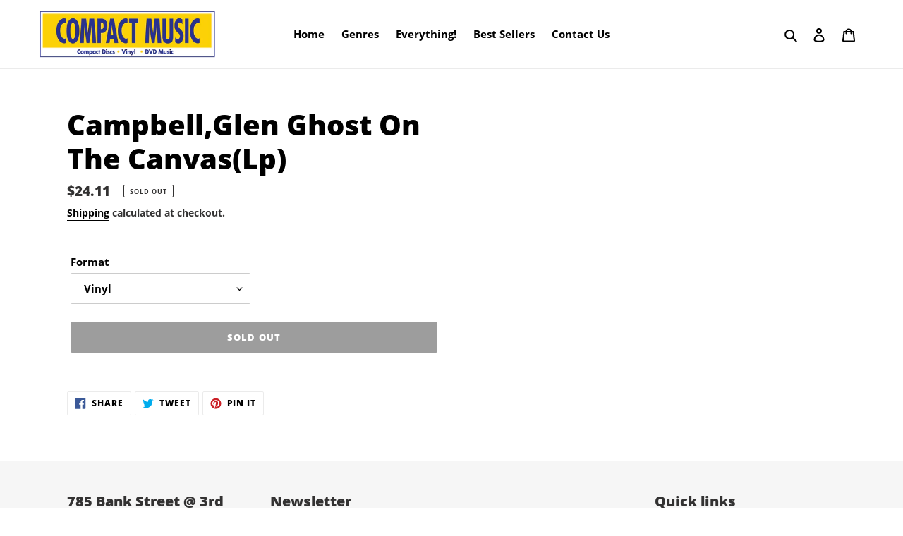

--- FILE ---
content_type: text/html; charset=UTF-8
request_url: https://app.pavior.com/msgcss/demotoolbar
body_size: 176
content:
 


  <html id="demotoolbar">
  <head>
    <script src="/embed"></script>
    <script>
      Pavior('attach', {
        to: window.parent
      });
      Pavior('trackThisFrame', {
        doTracking: 1
      });
    </script>
    <link rel="stylesheet" href="/static/css/bundle-externalchat.css?4e3efc07dcbfd84eed5d5d4655c1fd2f" type="text/css"/>
  </head>
  <body>
  </body>
  </html>

